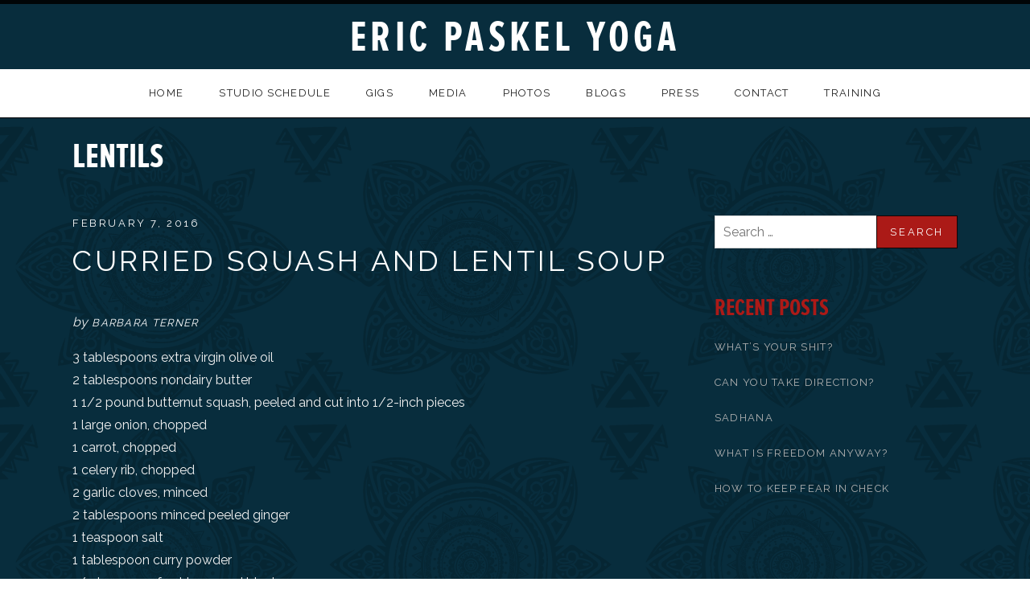

--- FILE ---
content_type: text/html; charset=UTF-8
request_url: https://ericpaskelyoga.com/tag/lentils/
body_size: 14940
content:
<!DOCTYPE html>
<html class="no-js" lang="en-US">
<head>
	<meta charset="UTF-8">
<script type="text/javascript">
var gform;gform||(document.addEventListener("gform_main_scripts_loaded",function(){gform.scriptsLoaded=!0}),window.addEventListener("DOMContentLoaded",function(){gform.domLoaded=!0}),gform={domLoaded:!1,scriptsLoaded:!1,initializeOnLoaded:function(o){gform.domLoaded&&gform.scriptsLoaded?o():!gform.domLoaded&&gform.scriptsLoaded?window.addEventListener("DOMContentLoaded",o):document.addEventListener("gform_main_scripts_loaded",o)},hooks:{action:{},filter:{}},addAction:function(o,n,r,t){gform.addHook("action",o,n,r,t)},addFilter:function(o,n,r,t){gform.addHook("filter",o,n,r,t)},doAction:function(o){gform.doHook("action",o,arguments)},applyFilters:function(o){return gform.doHook("filter",o,arguments)},removeAction:function(o,n){gform.removeHook("action",o,n)},removeFilter:function(o,n,r){gform.removeHook("filter",o,n,r)},addHook:function(o,n,r,t,i){null==gform.hooks[o][n]&&(gform.hooks[o][n]=[]);var e=gform.hooks[o][n];null==i&&(i=n+"_"+e.length),gform.hooks[o][n].push({tag:i,callable:r,priority:t=null==t?10:t})},doHook:function(n,o,r){var t;if(r=Array.prototype.slice.call(r,1),null!=gform.hooks[n][o]&&((o=gform.hooks[n][o]).sort(function(o,n){return o.priority-n.priority}),o.forEach(function(o){"function"!=typeof(t=o.callable)&&(t=window[t]),"action"==n?t.apply(null,r):r[0]=t.apply(null,r)})),"filter"==n)return r[0]},removeHook:function(o,n,t,i){var r;null!=gform.hooks[o][n]&&(r=(r=gform.hooks[o][n]).filter(function(o,n,r){return!!(null!=i&&i!=o.tag||null!=t&&t!=o.priority)}),gform.hooks[o][n]=r)}});
</script>

	<meta name="viewport" content="width=device-width, initial-scale=1.0">
	<title>lentils Archives - Eric Paskel Yoga</title>
	<meta name='robots' content='index, follow, max-image-preview:large, max-snippet:-1, max-video-preview:-1' />

	<!-- This site is optimized with the Yoast SEO plugin v17.8 - https://yoast.com/wordpress/plugins/seo/ -->
	<link rel="canonical" href="https://ericpaskelyoga.com/tag/lentils/" />
	<meta property="og:locale" content="en_US" />
	<meta property="og:type" content="article" />
	<meta property="og:title" content="lentils Archives - Eric Paskel Yoga" />
	<meta property="og:url" content="https://ericpaskelyoga.com/tag/lentils/" />
	<meta property="og:site_name" content="Eric Paskel Yoga" />
	<script type="application/ld+json" class="yoast-schema-graph">{"@context":"https://schema.org","@graph":[{"@type":"WebSite","@id":"https://ericpaskelyoga.com/#website","url":"https://ericpaskelyoga.com/","name":"Eric Paskel Yoga","description":"Yoga for Anyone","potentialAction":[{"@type":"SearchAction","target":{"@type":"EntryPoint","urlTemplate":"https://ericpaskelyoga.com/?s={search_term_string}"},"query-input":"required name=search_term_string"}],"inLanguage":"en-US"},{"@type":"CollectionPage","@id":"https://ericpaskelyoga.com/tag/lentils/#webpage","url":"https://ericpaskelyoga.com/tag/lentils/","name":"lentils Archives - Eric Paskel Yoga","isPartOf":{"@id":"https://ericpaskelyoga.com/#website"},"breadcrumb":{"@id":"https://ericpaskelyoga.com/tag/lentils/#breadcrumb"},"inLanguage":"en-US","potentialAction":[{"@type":"ReadAction","target":["https://ericpaskelyoga.com/tag/lentils/"]}]},{"@type":"BreadcrumbList","@id":"https://ericpaskelyoga.com/tag/lentils/#breadcrumb","itemListElement":[{"@type":"ListItem","position":1,"name":"Home","item":"https://ericpaskelyoga.com/"},{"@type":"ListItem","position":2,"name":"lentils"}]}]}</script>
	<!-- / Yoast SEO plugin. -->


<link rel='dns-prefetch' href='//fonts.googleapis.com' />
<link rel='dns-prefetch' href='//s.w.org' />
<link rel="alternate" type="application/rss+xml" title="Eric Paskel Yoga &raquo; Feed" href="https://ericpaskelyoga.com/feed/" />
<link rel="alternate" type="application/rss+xml" title="Eric Paskel Yoga &raquo; Comments Feed" href="https://ericpaskelyoga.com/comments/feed/" />
<link rel="alternate" type="application/rss+xml" title="Eric Paskel Yoga &raquo; lentils Tag Feed" href="https://ericpaskelyoga.com/tag/lentils/feed/" />
		<script type="text/javascript">
			window._wpemojiSettings = {"baseUrl":"https:\/\/s.w.org\/images\/core\/emoji\/13.0.1\/72x72\/","ext":".png","svgUrl":"https:\/\/s.w.org\/images\/core\/emoji\/13.0.1\/svg\/","svgExt":".svg","source":{"concatemoji":"https:\/\/ericpaskelyoga.com\/wp-includes\/js\/wp-emoji-release.min.js?ver=5.7.14"}};
			!function(e,a,t){var n,r,o,i=a.createElement("canvas"),p=i.getContext&&i.getContext("2d");function s(e,t){var a=String.fromCharCode;p.clearRect(0,0,i.width,i.height),p.fillText(a.apply(this,e),0,0);e=i.toDataURL();return p.clearRect(0,0,i.width,i.height),p.fillText(a.apply(this,t),0,0),e===i.toDataURL()}function c(e){var t=a.createElement("script");t.src=e,t.defer=t.type="text/javascript",a.getElementsByTagName("head")[0].appendChild(t)}for(o=Array("flag","emoji"),t.supports={everything:!0,everythingExceptFlag:!0},r=0;r<o.length;r++)t.supports[o[r]]=function(e){if(!p||!p.fillText)return!1;switch(p.textBaseline="top",p.font="600 32px Arial",e){case"flag":return s([127987,65039,8205,9895,65039],[127987,65039,8203,9895,65039])?!1:!s([55356,56826,55356,56819],[55356,56826,8203,55356,56819])&&!s([55356,57332,56128,56423,56128,56418,56128,56421,56128,56430,56128,56423,56128,56447],[55356,57332,8203,56128,56423,8203,56128,56418,8203,56128,56421,8203,56128,56430,8203,56128,56423,8203,56128,56447]);case"emoji":return!s([55357,56424,8205,55356,57212],[55357,56424,8203,55356,57212])}return!1}(o[r]),t.supports.everything=t.supports.everything&&t.supports[o[r]],"flag"!==o[r]&&(t.supports.everythingExceptFlag=t.supports.everythingExceptFlag&&t.supports[o[r]]);t.supports.everythingExceptFlag=t.supports.everythingExceptFlag&&!t.supports.flag,t.DOMReady=!1,t.readyCallback=function(){t.DOMReady=!0},t.supports.everything||(n=function(){t.readyCallback()},a.addEventListener?(a.addEventListener("DOMContentLoaded",n,!1),e.addEventListener("load",n,!1)):(e.attachEvent("onload",n),a.attachEvent("onreadystatechange",function(){"complete"===a.readyState&&t.readyCallback()})),(n=t.source||{}).concatemoji?c(n.concatemoji):n.wpemoji&&n.twemoji&&(c(n.twemoji),c(n.wpemoji)))}(window,document,window._wpemojiSettings);
		</script>
		<style type="text/css">
img.wp-smiley,
img.emoji {
	display: inline !important;
	border: none !important;
	box-shadow: none !important;
	height: 1em !important;
	width: 1em !important;
	margin: 0 .07em !important;
	vertical-align: -0.1em !important;
	background: none !important;
	padding: 0 !important;
}
</style>
	<link rel='stylesheet' id='layerslider-css'  href='https://ericpaskelyoga.com/wp-content/plugins/LayerSlider/assets/static/layerslider/css/layerslider.css?ver=8.1.2' type='text/css' media='all' />
<link rel='stylesheet' id='wp-block-library-css'  href='https://ericpaskelyoga.com/wp-includes/css/dist/block-library/style.min.css?ver=5.7.14' type='text/css' media='all' />
<link rel='stylesheet' id='parent-style-css'  href='https://ericpaskelyoga.com/wp-content/themes/promenade-1.6.0/style.css?ver=5.7.14' type='text/css' media='all' />
<link rel='stylesheet' id='genericons-css'  href='https://ericpaskelyoga.com/wp-content/themes/promenade-1.6.0/assets/css/genericons.css?ver=3.3.0' type='text/css' media='all' />
<link rel='stylesheet' id='promenade-style-css'  href='https://ericpaskelyoga.com/wp-content/themes/promenade-child/style.css?ver=1.6.0-beta' type='text/css' media='all' />
<link rel='stylesheet' id='upw_theme_standard-css'  href='https://ericpaskelyoga.com/wp-content/plugins/ultimate-posts-widget/css/upw-theme-standard.min.css?ver=5.7.14' type='text/css' media='all' />
<link rel='stylesheet' id='tablepress-default-css'  href='https://ericpaskelyoga.com/wp-content/plugins/tablepress/css/default.min.css?ver=1.14' type='text/css' media='all' />
<link rel='stylesheet' id='cedaro-theme-fonts-google-css'  href='https://fonts.googleapis.com/css?family=Raleway%3A300%7CRaleway%3A400%7CRaleway%3A400%2C600%2C700%7CLora%3A400%2C400italic%2C700%2C700italic&#038;subset=latin&#038;ver=5.7.14' type='text/css' media='all' />
<script type='text/javascript' src='https://ericpaskelyoga.com/wp-includes/js/jquery/jquery.min.js?ver=3.5.1' id='jquery-core-js'></script>
<script type='text/javascript' src='https://ericpaskelyoga.com/wp-includes/js/jquery/jquery-migrate.min.js?ver=3.3.2' id='jquery-migrate-js'></script>
<script type='text/javascript' id='layerslider-utils-js-extra'>
/* <![CDATA[ */
var LS_Meta = {"v":"8.1.2","fixGSAP":"1"};
/* ]]> */
</script>
<script type='text/javascript' src='https://ericpaskelyoga.com/wp-content/plugins/LayerSlider/assets/static/layerslider/js/layerslider.utils.js?ver=8.1.2' id='layerslider-utils-js'></script>
<script type='text/javascript' src='https://ericpaskelyoga.com/wp-content/plugins/LayerSlider/assets/static/layerslider/js/layerslider.kreaturamedia.jquery.js?ver=8.1.2' id='layerslider-js'></script>
<script type='text/javascript' src='https://ericpaskelyoga.com/wp-content/plugins/LayerSlider/assets/static/layerslider/js/layerslider.transitions.js?ver=8.1.2' id='layerslider-transitions-js'></script>
<meta name="generator" content="Powered by LayerSlider 8.1.2 - Build Heros, Sliders, and Popups. Create Animations and Beautiful, Rich Web Content as Easy as Never Before on WordPress." />
<!-- LayerSlider updates and docs at: https://layerslider.com -->
<link rel="https://api.w.org/" href="https://ericpaskelyoga.com/wp-json/" /><link rel="alternate" type="application/json" href="https://ericpaskelyoga.com/wp-json/wp/v2/tags/22" /><link rel="EditURI" type="application/rsd+xml" title="RSD" href="https://ericpaskelyoga.com/xmlrpc.php?rsd" />
<link rel="wlwmanifest" type="application/wlwmanifest+xml" href="https://ericpaskelyoga.com/wp-includes/wlwmanifest.xml" /> 
<meta name="generator" content="WordPress 5.7.14" />
    		<!-- TypeKit -->
	<script src="//use.typekit.net/ozt1jvx.js"></script>
	<script>try{Typekit.load();}catch(e){}</script>

	<link href="../wp-content/themes/promenade-1.6.0/assets/favicon.ico" rel="shortcut icon">
  	<link href="../wp-content/themes/promenade-1.6.0/assets/apple-touch-icon.png" rel="apple-touch-icon">

<link rel="profile" href="https://gmpg.org/xfn/11">
<link rel="pingback" href="https://ericpaskelyoga.com/xmlrpc.php">
<script>document.documentElement.className = document.documentElement.className.replace('no-js','js');</script>
<!--[if lt IE 9]><script src="https://ericpaskelyoga.com/wp-content/themes/promenade-1.6.0/assets/js/vendor/html5.js"></script><![endif]-->
</head>

<body data-rsssl=1 class="archive tag tag-lentils tag-22 group-blog" itemscope="itemscope" itemtype="http://schema.org/Blog">
	<div id="page" class="hfeed site">
		<a class="skip-link screen-reader-text" href="#content">Skip to content</a>

		
		<header id="masthead" class="site-header" role="banner" itemscope itemtype="http://schema.org/WPHeader">
			<h1 class="site-title"><a href="https://ericpaskelyoga.com/" rel="home">Eric Paskel Yoga</a></h1>
			<nav id="site-navigation" class="site-navigation clearfix" role="navigation" itemscope itemtype="http://schema.org/SiteNavigationElement">
				<button class="site-navigation-toggle">Menu</button>

				<ul id="menu-main-menu" class="menu"><li id="menu-item-38" class="menu-item menu-item-type-post_type menu-item-object-page menu-item-home first-item menu-item-38 menu-item-home"><a href="https://ericpaskelyoga.com/">Home</a></li>
<li id="menu-item-2199" class="menu-item menu-item-type-post_type menu-item-object-page menu-item-2199 menu-item-studio-schedule"><a href="https://ericpaskelyoga.com/schedule/">Studio Schedule</a></li>
<li id="menu-item-87" class="menu-item menu-item-type-post_type menu-item-object-audiotheme_archive menu-item-87 menu-item-gigs"><a href="https://ericpaskelyoga.com/shows/">Gigs</a></li>
<li id="menu-item-85" class="menu-item menu-item-type-post_type menu-item-object-audiotheme_archive menu-item-has-children menu-item-85 menu-item-media"><a href="https://ericpaskelyoga.com/videos/">Media</a>
<ul class="sub-menu">
	<li id="menu-item-5343" class="menu-item menu-item-type-post_type menu-item-object-page first-child-item menu-item-5343 menu-item-buy-videos"><a href="https://ericpaskelyoga.com/buy-videos/">Buy Videos</a></li>
	<li id="menu-item-3280" class="menu-item menu-item-type-custom menu-item-object-custom menu-item-3280 menu-item-gigs"><a href="https://ericpaskelyoga.com/video_tag/gigs/">Gigs</a></li>
	<li id="menu-item-361" class="menu-item menu-item-type-taxonomy menu-item-object-video_tag menu-item-361 menu-item-interviews"><a href="https://ericpaskelyoga.com/video_tag/interviews/">Interviews</a></li>
	<li id="menu-item-362" class="menu-item menu-item-type-taxonomy menu-item-object-video_tag menu-item-362 menu-item-philosophy"><a href="https://ericpaskelyoga.com/video_tag/philosophy/">Philosophy</a></li>
	<li id="menu-item-5521" class="menu-item menu-item-type-custom menu-item-object-custom menu-item-5521 menu-item-podcasts"><a href="http://www.rinayoga.com/mr-and-mrs-yoga-podcast/">Podcasts</a></li>
	<li id="menu-item-363" class="menu-item menu-item-type-taxonomy menu-item-object-video_tag last-child-item menu-item-363 menu-item-trainings"><a href="https://ericpaskelyoga.com/video_tag/trainings/">Trainings</a></li>
</ul>
</li>
<li id="menu-item-32" class="menu-item menu-item-type-post_type menu-item-object-page menu-item-has-children menu-item-32 menu-item-photos"><a href="https://ericpaskelyoga.com/photos/">Photos</a>
<ul class="sub-menu">
	<li id="menu-item-240" class="subnav menu-item menu-item-type-post_type menu-item-object-page first-child-item menu-item-240 menu-item-headshots"><a href="https://ericpaskelyoga.com/headshots/">Headshots</a></li>
	<li id="menu-item-238" class="subnav menu-item menu-item-type-post_type menu-item-object-page menu-item-238 menu-item-fun-shots"><a href="https://ericpaskelyoga.com/fun-shots/">Fun Shots</a></li>
	<li id="menu-item-239" class="subnav menu-item menu-item-type-post_type menu-item-object-page last-child-item menu-item-239 menu-item-action-shots"><a href="https://ericpaskelyoga.com/action-shots/">Action Shots</a></li>
</ul>
</li>
<li id="menu-item-2197" class="menu-item menu-item-type-post_type menu-item-object-page current_page_parent menu-item-has-children menu-item-2197 menu-item-blogs"><a href="https://ericpaskelyoga.com/blog/">Blogs</a>
<ul class="sub-menu">
	<li id="menu-item-3136" class="menu-item menu-item-type-custom menu-item-object-custom first-child-item menu-item-3136 menu-item-the-gospel-according-to-eric"><a href="https://ericpaskelyoga.com/blog">The Gospel According To Eric</a></li>
	<li id="menu-item-3030" class="menu-item menu-item-type-taxonomy menu-item-object-category menu-item-has-children last-child-item menu-item-3030 menu-item-recipes"><a href="https://ericpaskelyoga.com/category/recipes/">Recipes</a>
	<ul class="sub-menu">
		<li id="menu-item-3133" class="menu-item menu-item-type-taxonomy menu-item-object-category first-child-item menu-item-3133 menu-item-appetizers-and-beverages"><a href="https://ericpaskelyoga.com/category/appetizers-and-beverages/">Appetizers and Beverages</a></li>
		<li id="menu-item-3135" class="menu-item menu-item-type-taxonomy menu-item-object-category menu-item-3135 menu-item-breakfast-time"><a href="https://ericpaskelyoga.com/category/breakfast/">Breakfast Time</a></li>
		<li id="menu-item-3131" class="menu-item menu-item-type-taxonomy menu-item-object-category menu-item-3131 menu-item-desserts"><a href="https://ericpaskelyoga.com/category/desserts/">Desserts</a></li>
		<li id="menu-item-3129" class="menu-item menu-item-type-taxonomy menu-item-object-category menu-item-3129 menu-item-main-dishes"><a href="https://ericpaskelyoga.com/category/main-dishes/">Main Dishes</a></li>
		<li id="menu-item-3132" class="menu-item menu-item-type-taxonomy menu-item-object-category menu-item-3132 menu-item-salads"><a href="https://ericpaskelyoga.com/category/salads/">Salads</a></li>
		<li id="menu-item-3274" class="menu-item menu-item-type-taxonomy menu-item-object-category menu-item-3274 menu-item-about"><a href="https://ericpaskelyoga.com/category/about/">About</a></li>
		<li id="menu-item-3130" class="menu-item menu-item-type-taxonomy menu-item-object-category menu-item-3130 menu-item-sides"><a href="https://ericpaskelyoga.com/category/sides/">Sides</a></li>
		<li id="menu-item-3134" class="menu-item menu-item-type-taxonomy menu-item-object-category last-child-item menu-item-3134 menu-item-soups"><a href="https://ericpaskelyoga.com/category/soups/">Soups</a></li>
	</ul>
</li>
</ul>
</li>
<li id="menu-item-878" class="menu-item menu-item-type-post_type menu-item-object-page menu-item-has-children menu-item-878 menu-item-press"><a href="https://ericpaskelyoga.com/eric-paskel-press/">Press</a>
<ul class="sub-menu">
	<li id="menu-item-886" class="menu-item menu-item-type-post_type menu-item-object-page first-child-item last-child-item menu-item-886 menu-item-testimonials"><a target="_blank" rel="noopener" href="https://ericpaskelyoga.com/testimonials-2/">Testimonials</a></li>
</ul>
</li>
<li id="menu-item-30" class="menu-item menu-item-type-post_type menu-item-object-page menu-item-30 menu-item-contact"><a href="https://ericpaskelyoga.com/contact/">Contact</a></li>
<li id="menu-item-3199" class="menu-item menu-item-type-post_type menu-item-object-page menu-item-has-children last-item menu-item-3199 menu-item-training"><a href="https://ericpaskelyoga.com/training-2/">Training</a>
<ul class="sub-menu">
	<li id="menu-item-3205" class="menu-item menu-item-type-custom menu-item-object-custom first-child-item last-child-item menu-item-3205 menu-item-g-u-i-d-e"><a href="http:/ericpaskelyoga.com/g-u-i-d-e/">G.U.I.D.E</a></li>
</ul>
</li>
</ul>			</nav>
		</header>

		
		<div id="content" class="site-content">

			
	<header class="site-content-header">
		<div class="page-fence">

			<h1 class="site-content-header-title">
				lentils			</h1>

					</div>
	</header>


			<div class="site-content-inside">
				<div class="page-fence">

					
<main id="primary" class="content-area" role="main">

	
		
		
			
<article id="post-3377" class="post-3377 post type-post status-publish format-standard hentry category-recipes category-soups tag-barbara-terner tag-butternut-squash tag-curry-powder tag-eric-paskel tag-ginger tag-lentils tag-red-lentils" itemscope itemtype="http://schema.org/BlogPosting" itemprop="blogPost">
	<header class="entry-header">
		<h1 class="entry-title" itemprop="headline"><a href="https://ericpaskelyoga.com/curried-squash-and-lentil-soup/" rel="bookmark" itemprop="url">Curried Squash and Lentil Soup</a></h1>
		
			<p class="entry-meta entry-meta--header">
				<span class="sep sep-by">By</span> <span class="author vcard" itemprop="author" itemscope itemtype="http://schema.org/Person"><a class="url fn n" href="https://ericpaskelyoga.com/author/barbara-terner-2/" rel="author" itemprop="url"><span itemprop="name">Barbara Terner</span></a></span>
				<span class="sep">|</span>

				<time class="entry-date published" datetime="2016-02-07T15:51:53-05:00" itemprop="datePublished">February 7, 2016</time>			</p>

			</header>

	
		<div class="entry-content" itemprop="articleBody">
			
			<p>3 tablespoons extra virgin olive oil<br />
2 tablespoons nondairy butter<br />
1 1/2 pound butternut squash, peeled and cut into 1/2-inch pieces<br />
1 large onion, chopped<br />
1 carrot, chopped<br />
1 celery rib, chopped<br />
2 garlic cloves, minced<br />
2 tablespoons minced peeled ginger<br />
1 teaspoon salt<br />
1 tablespoon curry powder<br />
1/4 teaspoon freshly ground black pepper<br />
1 cup red lentils, picked over and rinsed<br />
2 quarts water<br />
1 teaspoon fresh lemon juice, or to taste<br />
salt and pepper to taste</p>
<p><strong>Cilantro oil</strong></p>
<p>1/2 cup chopped cilantro<br />
1/2 cup extra virgin olive oil<br />
1/2 teaspoon salt</p>
<p><strong>Soup</strong></p>
<p>Heat oil with butter in a large heavy pot over medium heat until foam subsides.<br />
Cook squash, onion, carrot, celery, garlic, ginger, and 1 teaspoon salt, stirring occasionally, until vegetables are softened and beginning to brown, 15 to 20 minutes.<br />
Stir in curry powder and 1/4 teaspoon pepper.<br />
Cook, stirring frequently, 2 minutes.<br />
Add lentils and water and simmer, covered, until lentils are tender, about 1 hour.<br />
Stir in lemon juice and season with salt and pepper.</p>
<p><strong>Cilantro oil</strong></p>
<p>Purée cilantro, oil, and 1/2 teaspoon salt in a blender.<br />
Serve soup drizzled with cilantro oil.</p>
<p><strong>Note: Soup, without cilantro oil, can be made 3 days ahead and chilled.</strong></p>
<p><strong>Serves 4-6</strong></p>
<p>&nbsp;</p>
<p>&nbsp;</p>
<p>&nbsp;</p>

			
					</div>

	
	
		<footer class="entry-meta entry-meta--footer">
			
				Posted in <a href="https://ericpaskelyoga.com/category/recipes/" rel="category tag">recipes</a>, <a href="https://ericpaskelyoga.com/category/soups/" rel="category tag">Soups</a> and tagged as <a href="https://ericpaskelyoga.com/tag/barbara-terner/" rel="tag">Barbara Terner</a>, <a href="https://ericpaskelyoga.com/tag/butternut-squash/" rel="tag">butternut squash</a>, <a href="https://ericpaskelyoga.com/tag/curry-powder/" rel="tag">curry powder</a>, <a href="https://ericpaskelyoga.com/tag/eric-paskel/" rel="tag">Eric Paskel</a>, <a href="https://ericpaskelyoga.com/tag/ginger/" rel="tag">ginger</a>, <a href="https://ericpaskelyoga.com/tag/lentils/" rel="tag">lentils</a>, <a href="https://ericpaskelyoga.com/tag/red-lentils/" rel="tag">red lentils</a>.
			
			
				<span class="comments-link"><a href="https://ericpaskelyoga.com/curried-squash-and-lentil-soup/#respond">Leave a comment</a></span>

			
					</footer>

	</article>

		
			
<article id="post-2868" class="post-2868 post type-post status-publish format-standard hentry category-main-dishes category-recipes tag-barbara-terner tag-cayenne-pepper tag-eric-paskel tag-fresh-lemon-juice tag-fresh-mint tag-garlic-cloves tag-lemon-zest tag-lentils tag-olive-oil tag-potatoes tag-spinach tag-vegetable-broth" itemscope itemtype="http://schema.org/BlogPosting" itemprop="blogPost">
	<header class="entry-header">
		<h1 class="entry-title" itemprop="headline"><a href="https://ericpaskelyoga.com/lentil-stew-with-spinach-and-potatoes/" rel="bookmark" itemprop="url">Lentil Stew with Spinach and Potatoes</a></h1>
		
			<p class="entry-meta entry-meta--header">
				<span class="sep sep-by">By</span> <span class="author vcard" itemprop="author" itemscope itemtype="http://schema.org/Person"><a class="url fn n" href="https://ericpaskelyoga.com/author/barbara-terner-2/" rel="author" itemprop="url"><span itemprop="name">Barbara Terner</span></a></span>
				<span class="sep">|</span>

				<time class="entry-date published" datetime="2014-07-26T19:13:35-05:00" itemprop="datePublished">July 26, 2014</time>			</p>

			</header>

	
		<div class="entry-content" itemprop="articleBody">
			
			<p>2 tablespoons olive oil<br />
2 large garlic cloves, chopped<br />
3 cups canned vegetable broth<br />
1 cup lentils, rinsed<br />
8 ounces sweet potato/es, cut into 1/2-inch pieces<br />
8 ounces whole baby bella mushrooms, cleaned and cut into quarters<br />
1/2 teaspoon lemon zest (grated lemon peel)<br />
2 tablespoons freshly squeezed lemon juice<br />
6 ounces fresh spinach leaves, to (about 8 cups)<br />
1/4 teaspoon cayenne pepper<br />
1/4 cup chopped fresh oregano<br />
Salt and pepper</p>
<p>Heat olive oil in heavy large saucepan over medium heat.<br />
Add garlic and stir 30 seconds.<br />
Add vegetable broth and lentils; bring to boil.<br />
Reduce heat, cover and simmer 10 minutes.<br />
Add potatoes and mushrooms; cook covered until potatoes and lentils are tender, stirring occasionally, about 15 minutes.<br />
Add lemon zest, lemon juice, spinach and cayenne pepper to stew.<br />
Cover and simmer stew until spinach wilts and is cooked through, about 2 minutes.<br />
Mix in oregano.<br />
Season to taste with salt and pepper.<br />
Spoon stew into large soup bowls.</p>
<p><strong>Serves 4</strong></p>
<p><strong>Note: Can be prepared 1 day ahead. Cover and refrigerate. Re-warm over low heat before serving. Recipe can be doubled.</strong></p>

			
					</div>

	
	
		<footer class="entry-meta entry-meta--footer">
			
				Posted in <a href="https://ericpaskelyoga.com/category/main-dishes/" rel="category tag">Main Dishes</a>, <a href="https://ericpaskelyoga.com/category/recipes/" rel="category tag">recipes</a> and tagged as <a href="https://ericpaskelyoga.com/tag/barbara-terner/" rel="tag">Barbara Terner</a>, <a href="https://ericpaskelyoga.com/tag/cayenne-pepper/" rel="tag">cayenne pepper</a>, <a href="https://ericpaskelyoga.com/tag/eric-paskel/" rel="tag">Eric Paskel</a>, <a href="https://ericpaskelyoga.com/tag/fresh-lemon-juice/" rel="tag">fresh lemon juice</a>, <a href="https://ericpaskelyoga.com/tag/fresh-mint/" rel="tag">fresh mint</a>, <a href="https://ericpaskelyoga.com/tag/garlic-cloves/" rel="tag">garlic cloves</a>, <a href="https://ericpaskelyoga.com/tag/lemon-zest/" rel="tag">lemon zest</a>, <a href="https://ericpaskelyoga.com/tag/lentils/" rel="tag">lentils</a>, <a href="https://ericpaskelyoga.com/tag/olive-oil/" rel="tag">olive oil</a>, <a href="https://ericpaskelyoga.com/tag/potatoes/" rel="tag">potatoes</a>, <a href="https://ericpaskelyoga.com/tag/spinach/" rel="tag">spinach</a>, <a href="https://ericpaskelyoga.com/tag/vegetable-broth/" rel="tag">vegetable broth</a>.
			
			
				<span class="comments-link"><a href="https://ericpaskelyoga.com/lentil-stew-with-spinach-and-potatoes/#respond">Leave a comment</a></span>

			
					</footer>

	</article>

		
			
<article id="post-339" class="post-339 post type-post status-publish format-standard hentry category-recipes category-soups tag-barbara-terner tag-carrots tag-cayenne-pepper tag-eric-paskel tag-fresh-basil tag-ground-cumin tag-kidney-beans tag-lentils tag-noodles tag-potato tag-red-pepper-flakes tag-spinach tag-sweet-potatoes tag-tomatoes tag-vegan-parmesan-cheese" itemscope itemtype="http://schema.org/BlogPosting" itemprop="blogPost">
	<header class="entry-header">
		<h1 class="entry-title" itemprop="headline"><a href="https://ericpaskelyoga.com/minestrone-soup/" rel="bookmark" itemprop="url">Minestrone Soup</a></h1>
		
			<p class="entry-meta entry-meta--header">
				<span class="sep sep-by">By</span> <span class="author vcard" itemprop="author" itemscope itemtype="http://schema.org/Person"><a class="url fn n" href="https://ericpaskelyoga.com/author/barbara-terner-2/" rel="author" itemprop="url"><span itemprop="name">Barbara Terner</span></a></span>
				<span class="sep">|</span>

				<time class="entry-date published" datetime="2014-07-24T15:16:45-05:00" itemprop="datePublished">July 24, 2014</time>			</p>

			</header>

	
		<div class="entry-content" itemprop="articleBody">
			
			<p>4 tablespoons nondairy butter<br />
4 carrots, cut into coins<br />
4 celery stalks, chopped<br />
2 garlic cloves, minced<br />
3/4 cup chopped yellow onions<br />
32 ounce carton vegetable soup stock<br />
1 large potato, peeled and chopped<br />
1/2 sweet potato, peeled and chopped<br />
15 ounce can kidney beans, in liquid<br />
15 ounce can chopped tomatoes, or 2 tablespoons of tomato paste<br />
2 tablespoons fresh basil, chopped<br />
1/2 package of frozen spinach<br />
1/2 cup cooked lentils<br />
dashes of: red pepper flakes, cayenne pepper, ground cumin, curry, salt and pepper<br />
cooked noodles, optional<br />
vegan Parmesan cheese, optional</p>
<p>Melt butter in a large pot. Add vegetables and saute until beginning to soften. Add the rest of the ingredients. Bring to a boil. Lower to simmer.<br />
Cook for 1 hour, or until the potatoes are cooked through, the longer, the better.<br />
Add cooked noodles and vegan Parmesan cheese, if desired.</p>
<p><strong>Serves 4</strong>,</p>

			
					</div>

	
	
		<footer class="entry-meta entry-meta--footer">
			
				Posted in <a href="https://ericpaskelyoga.com/category/recipes/" rel="category tag">recipes</a>, <a href="https://ericpaskelyoga.com/category/soups/" rel="category tag">Soups</a> and tagged as <a href="https://ericpaskelyoga.com/tag/barbara-terner/" rel="tag">Barbara Terner</a>, <a href="https://ericpaskelyoga.com/tag/carrots/" rel="tag">carrots</a>, <a href="https://ericpaskelyoga.com/tag/cayenne-pepper/" rel="tag">cayenne pepper</a>, <a href="https://ericpaskelyoga.com/tag/eric-paskel/" rel="tag">Eric Paskel</a>, <a href="https://ericpaskelyoga.com/tag/fresh-basil/" rel="tag">fresh basil</a>, <a href="https://ericpaskelyoga.com/tag/ground-cumin/" rel="tag">ground cumin</a>, <a href="https://ericpaskelyoga.com/tag/kidney-beans/" rel="tag">kidney beans</a>, <a href="https://ericpaskelyoga.com/tag/lentils/" rel="tag">lentils</a>, <a href="https://ericpaskelyoga.com/tag/noodles/" rel="tag">noodles</a>, <a href="https://ericpaskelyoga.com/tag/potato/" rel="tag">potato</a>, <a href="https://ericpaskelyoga.com/tag/red-pepper-flakes/" rel="tag">red pepper flakes</a>, <a href="https://ericpaskelyoga.com/tag/spinach/" rel="tag">spinach</a>, <a href="https://ericpaskelyoga.com/tag/sweet-potatoes/" rel="tag">sweet potatoes</a>, <a href="https://ericpaskelyoga.com/tag/tomatoes/" rel="tag">tomatoes</a>, <a href="https://ericpaskelyoga.com/tag/vegan-parmesan-cheese/" rel="tag">vegan parmesan cheese</a>.
			
			
				<span class="comments-link"><a href="https://ericpaskelyoga.com/minestrone-soup/#respond">Leave a comment</a></span>

			
					</footer>

	</article>

		
			
<article id="post-335" class="post-335 post type-post status-publish format-standard hentry category-recipes category-soups tag-barbara-terner tag-bay-leaf tag-carrots tag-celery tag-dried-rosemary tag-eric-paskel tag-garlic tag-lentils tag-mushrooms tag-olive-oil tag-red-pepper-flakes tag-yellow-onions" itemscope itemtype="http://schema.org/BlogPosting" itemprop="blogPost">
	<header class="entry-header">
		<h1 class="entry-title" itemprop="headline"><a href="https://ericpaskelyoga.com/lentil-and-mushroom-soup/" rel="bookmark" itemprop="url">Lentil and Mushroom Soup</a></h1>
		
			<p class="entry-meta entry-meta--header">
				<span class="sep sep-by">By</span> <span class="author vcard" itemprop="author" itemscope itemtype="http://schema.org/Person"><a class="url fn n" href="https://ericpaskelyoga.com/author/barbara-terner-2/" rel="author" itemprop="url"><span itemprop="name">Barbara Terner</span></a></span>
				<span class="sep">|</span>

				<time class="entry-date published" datetime="2014-07-24T14:58:12-05:00" itemprop="datePublished">July 24, 2014</time>			</p>

			</header>

	
		<div class="entry-content" itemprop="articleBody">
			
			<p>1 tablespoon olive oil<br />
2 cups chopped yellow onions<br />
1 garlic clove, minced<br />
6 cups (or more) water<br />
2 cups lentils, rinsed<br />
2 cups diced carrots<br />
2 cups sliced fresh mushrooms<br />
1 cup diced celery<br />
1 bay leaf<br />
1 teaspoon dried rosemary, optional<br />
Pinch of dried, crushed red pepper flakes<br />
Salt and pepper</p>
<p>1 cup chopped seeded plum tomatoes or 3 ounces of tomato paste<br />
1/2 cup chopped watercress or parsley (optional)</p>
<p>Heat oil in heavy large saucepan or Dutch oven over<br />
medium heat. Add onions and saute until golden, about<br />
10 minutes. Add garlic and stir 2 minutes. Add water<br />
through red pepper and bring to a boil. Reduce heat to<br />
medium, cover and simmer until lentils and vegetables<br />
are tender, adding more water if soup is too thick, about<br />
45 minutes. Discard bay leaf. Add tomatoes to the soup;<br />
simmer 5 minutes.<br />
Season to taste with salt and pepper.</p>
<p>Ladle soup into bowls. Sprinkle with watercress or parsley, if desired.</p>
<p><strong>Serves 4</strong></p>

			
					</div>

	
	
		<footer class="entry-meta entry-meta--footer">
			
				Posted in <a href="https://ericpaskelyoga.com/category/recipes/" rel="category tag">recipes</a>, <a href="https://ericpaskelyoga.com/category/soups/" rel="category tag">Soups</a> and tagged as <a href="https://ericpaskelyoga.com/tag/barbara-terner/" rel="tag">Barbara Terner</a>, <a href="https://ericpaskelyoga.com/tag/bay-leaf/" rel="tag">bay leaf</a>, <a href="https://ericpaskelyoga.com/tag/carrots/" rel="tag">carrots</a>, <a href="https://ericpaskelyoga.com/tag/celery/" rel="tag">celery</a>, <a href="https://ericpaskelyoga.com/tag/dried-rosemary/" rel="tag">dried rosemary</a>, <a href="https://ericpaskelyoga.com/tag/eric-paskel/" rel="tag">Eric Paskel</a>, <a href="https://ericpaskelyoga.com/tag/garlic/" rel="tag">garlic</a>, <a href="https://ericpaskelyoga.com/tag/lentils/" rel="tag">lentils</a>, <a href="https://ericpaskelyoga.com/tag/mushrooms/" rel="tag">mushrooms</a>, <a href="https://ericpaskelyoga.com/tag/olive-oil/" rel="tag">olive oil</a>, <a href="https://ericpaskelyoga.com/tag/red-pepper-flakes/" rel="tag">red pepper flakes</a>, <a href="https://ericpaskelyoga.com/tag/yellow-onions/" rel="tag">yellow onions</a>.
			
			
				<span class="comments-link"><a href="https://ericpaskelyoga.com/lentil-and-mushroom-soup/#respond">Leave a comment</a></span>

			
					</footer>

	</article>

		
			
<article id="post-2837" class="post-2837 post type-post status-publish format-standard hentry category-recipes category-salads tag-balsamic-vinegar tag-barbara-terner tag-carrots tag-celery tag-eric-paskel tag-lentils tag-parsley tag-red-pepper tag-shallots tag-spinach" itemscope itemtype="http://schema.org/BlogPosting" itemprop="blogPost">
	<header class="entry-header">
		<h1 class="entry-title" itemprop="headline"><a href="https://ericpaskelyoga.com/warm-lentil-salad/" rel="bookmark" itemprop="url">Warm Lentil Salad</a></h1>
		
			<p class="entry-meta entry-meta--header">
				<span class="sep sep-by">By</span> <span class="author vcard" itemprop="author" itemscope itemtype="http://schema.org/Person"><a class="url fn n" href="https://ericpaskelyoga.com/author/barbara-terner-2/" rel="author" itemprop="url"><span itemprop="name">Barbara Terner</span></a></span>
				<span class="sep">|</span>

				<time class="entry-date published" datetime="2014-05-24T21:42:44-05:00" itemprop="datePublished">May 24, 2014</time>			</p>

			</header>

	
		<div class="entry-content" itemprop="articleBody">
			
			<p>3/4 cup lentils, washed and drained<br />
3 tablespoons olive oil<br />
3 shallots, thinly sliced<br />
1 carrot, 1/4 inch dice<br />
1 celery stalk, 1/4 inch dice<br />
1 red pepper, 1/4 inch dice<br />
2 teaspoons fresh parsley, chopped<br />
2 tablespoons balsamic vinegar<br />
6 ounces fresh spinach, chopped<br />
Salt and pepper to taste</p>
<p>Place the lentils in a saucepan, covered with water.<br />
Bring to a boil.<br />
Simmer for 15 minutes.<br />
Drain the lentils.<br />
Meanwhile, heat olive oil in a skillet over medium heat.<br />
Add shallots, sauté for 2 minutes.<br />
Add carrot, celery and pepper; sauté, stirring, for 5 minutes more.<br />
Add parsley and vinegar.<br />
Remove from heat.<br />
Transfer to a bowl.<br />
Add the drained lentils to the bowl.<br />
Stir in the spinach.<br />
Add salt and pepper to taste.</p>
<p><strong>Serves 4</strong></p>
<p>&nbsp;</p>

			
					</div>

	
	
		<footer class="entry-meta entry-meta--footer">
			
				Posted in <a href="https://ericpaskelyoga.com/category/recipes/" rel="category tag">recipes</a>, <a href="https://ericpaskelyoga.com/category/salads/" rel="category tag">Salads</a> and tagged as <a href="https://ericpaskelyoga.com/tag/balsamic-vinegar/" rel="tag">balsamic vinegar</a>, <a href="https://ericpaskelyoga.com/tag/barbara-terner/" rel="tag">Barbara Terner</a>, <a href="https://ericpaskelyoga.com/tag/carrots/" rel="tag">carrots</a>, <a href="https://ericpaskelyoga.com/tag/celery/" rel="tag">celery</a>, <a href="https://ericpaskelyoga.com/tag/eric-paskel/" rel="tag">Eric Paskel</a>, <a href="https://ericpaskelyoga.com/tag/lentils/" rel="tag">lentils</a>, <a href="https://ericpaskelyoga.com/tag/parsley/" rel="tag">parsley</a>, <a href="https://ericpaskelyoga.com/tag/red-pepper/" rel="tag">red pepper</a>, <a href="https://ericpaskelyoga.com/tag/shallots/" rel="tag">shallots</a>, <a href="https://ericpaskelyoga.com/tag/spinach/" rel="tag">spinach</a>.
			
			
				<span class="comments-link"><a href="https://ericpaskelyoga.com/warm-lentil-salad/#respond">Leave a comment</a></span>

			
					</footer>

	</article>

		
		
	
</main>



	<div id="secondary" class="widget-area widget-area--main" role="complementary" itemscope itemtype="http://schema.org/WPSideBar">

		
		<div id="search-2" class="widget widget_search widget-2 widget-last"><form role="search" method="get" class="search-form" action="https://ericpaskelyoga.com/">
				<label>
					<span class="screen-reader-text">Search for:</span>
					<input type="search" class="search-field" placeholder="Search &hellip;" value="" name="s" />
				</label>
				<input type="submit" class="search-submit" value="Search" />
			</form></div><div id="recent-posts-2" class="widget widget_recent_posts widget-3 post-type_post">
<h4 class="widget-title">Recent Posts</h4>
	<ul class="recent-posts-list">

			<li class="recent-posts-item">
			<h5 class="recent-posts-item-title"><a href="https://ericpaskelyoga.com/whats-your-shit/">What&#8217;s Your Shit?</a></h5>
			
					</li>
			<li class="recent-posts-item">
			<h5 class="recent-posts-item-title"><a href="https://ericpaskelyoga.com/can-you-take-direction/">Can You Take Direction?</a></h5>
			
					</li>
			<li class="recent-posts-item">
			<h5 class="recent-posts-item-title"><a href="https://ericpaskelyoga.com/sadhana/">Sadhana</a></h5>
			
					</li>
			<li class="recent-posts-item">
			<h5 class="recent-posts-item-title"><a href="https://ericpaskelyoga.com/what-is-freedom-anyway/">What Is Freedom Anyway?</a></h5>
			
					</li>
			<li class="recent-posts-item">
			<h5 class="recent-posts-item-title"><a href="https://ericpaskelyoga.com/how-to-keep-fear-in-check/">How To Keep Fear In Check</a></h5>
			
					</li>
	
	</ul>
</div>
		
	</div>



					
				</div><!-- .page-fence -->
			</div><!-- .site-content-inside -->

			
		</div><!-- #content -->

		
		<footer id="footer" class="site-footer" role="contentinfo" itemscope itemtype="http://schema.org/WPFooter">
			
				<div class="footer-widgets">
					<div class="page-fence">
						<div class="widgets-area widget-area--footer block-grid block-grid-3">
							
							<div id="text-2" class="widget widget_text block-grid-item widget-1"><h4 class="widget-title">About Eric Paskel</h4>			<div class="textwidget"><p>Eric Paskel has earned Masters degrees in Clinical Psychology as well as Marriage and Family Therapy. He has taught stress management classes for Chrysler Corporation.  Eric is a "touring" teacher leading seminars at national and international conferences. </p>
<p><a href="/ericpaskel/about/">Read More ></a></p>
</div>
		</div><div id="recent-posts-5" class="widget widget_recent_posts block-grid-item widget-2 post-type_post">
<h4 class="widget-title">Recent Posts</h4>
	<ul class="recent-posts-list">

			<li class="recent-posts-item">
			<h5 class="recent-posts-item-title"><a href="https://ericpaskelyoga.com/whats-your-shit/">What&#8217;s Your Shit?</a></h5>
			
					</li>
			<li class="recent-posts-item">
			<h5 class="recent-posts-item-title"><a href="https://ericpaskelyoga.com/can-you-take-direction/">Can You Take Direction?</a></h5>
			
					</li>
			<li class="recent-posts-item">
			<h5 class="recent-posts-item-title"><a href="https://ericpaskelyoga.com/sadhana/">Sadhana</a></h5>
			
					</li>
			<li class="recent-posts-item">
			<h5 class="recent-posts-item-title"><a href="https://ericpaskelyoga.com/what-is-freedom-anyway/">What Is Freedom Anyway?</a></h5>
			
					</li>
			<li class="recent-posts-item">
			<h5 class="recent-posts-item-title"><a href="https://ericpaskelyoga.com/how-to-keep-fear-in-check/">How To Keep Fear In Check</a></h5>
			
					</li>
	
	</ul>
</div><div id="gform_widget-2" class="widget gform_widget block-grid-item widget-3 widget-last"><h4 class="widget-title">Let&#8217;s Stay In Touch</h4><link rel='stylesheet' id='gform_basic-css'  href='https://ericpaskelyoga.com/wp-content/plugins/gravityforms/assets/css/dist/basic.min.css?ver=2.8.3' type='text/css' media='all' />
<link rel='stylesheet' id='gform_theme_components-css'  href='https://ericpaskelyoga.com/wp-content/plugins/gravityforms/assets/css/dist/theme-components.min.css?ver=2.8.3' type='text/css' media='all' />
<link rel='stylesheet' id='gform_theme_ie11-css'  href='https://ericpaskelyoga.com/wp-content/plugins/gravityforms/assets/css/dist/theme-ie11.min.css?ver=2.8.3' type='text/css' media='all' />
<link rel='stylesheet' id='gform_theme-css'  href='https://ericpaskelyoga.com/wp-content/plugins/gravityforms/assets/css/dist/theme.min.css?ver=2.8.3' type='text/css' media='all' />
<script type='text/javascript' src='https://ericpaskelyoga.com/wp-includes/js/dist/vendor/wp-polyfill.min.js?ver=7.4.4' id='wp-polyfill-js'></script>
<script type='text/javascript' id='wp-polyfill-js-after'>
( 'fetch' in window ) || document.write( '<script src="https://ericpaskelyoga.com/wp-includes/js/dist/vendor/wp-polyfill-fetch.min.js?ver=3.0.0"></scr' + 'ipt>' );( document.contains ) || document.write( '<script src="https://ericpaskelyoga.com/wp-includes/js/dist/vendor/wp-polyfill-node-contains.min.js?ver=3.42.0"></scr' + 'ipt>' );( window.DOMRect ) || document.write( '<script src="https://ericpaskelyoga.com/wp-includes/js/dist/vendor/wp-polyfill-dom-rect.min.js?ver=3.42.0"></scr' + 'ipt>' );( window.URL && window.URL.prototype && window.URLSearchParams ) || document.write( '<script src="https://ericpaskelyoga.com/wp-includes/js/dist/vendor/wp-polyfill-url.min.js?ver=3.6.4"></scr' + 'ipt>' );( window.FormData && window.FormData.prototype.keys ) || document.write( '<script src="https://ericpaskelyoga.com/wp-includes/js/dist/vendor/wp-polyfill-formdata.min.js?ver=3.0.12"></scr' + 'ipt>' );( Element.prototype.matches && Element.prototype.closest ) || document.write( '<script src="https://ericpaskelyoga.com/wp-includes/js/dist/vendor/wp-polyfill-element-closest.min.js?ver=2.0.2"></scr' + 'ipt>' );( 'objectFit' in document.documentElement.style ) || document.write( '<script src="https://ericpaskelyoga.com/wp-includes/js/dist/vendor/wp-polyfill-object-fit.min.js?ver=2.3.4"></scr' + 'ipt>' );
</script>
<script type='text/javascript' src='https://ericpaskelyoga.com/wp-includes/js/dist/dom-ready.min.js?ver=93db39f6fe07a70cb9217310bec0a531' id='wp-dom-ready-js'></script>
<script type='text/javascript' src='https://ericpaskelyoga.com/wp-includes/js/dist/hooks.min.js?ver=d0188aa6c336f8bb426fe5318b7f5b72' id='wp-hooks-js'></script>
<script type='text/javascript' src='https://ericpaskelyoga.com/wp-includes/js/dist/i18n.min.js?ver=6ae7d829c963a7d8856558f3f9b32b43' id='wp-i18n-js'></script>
<script type='text/javascript' id='wp-i18n-js-after'>
wp.i18n.setLocaleData( { 'text direction\u0004ltr': [ 'ltr' ] } );
</script>
<script type='text/javascript' id='wp-a11y-js-translations'>
( function( domain, translations ) {
	var localeData = translations.locale_data[ domain ] || translations.locale_data.messages;
	localeData[""].domain = domain;
	wp.i18n.setLocaleData( localeData, domain );
} )( "default", { "locale_data": { "messages": { "": {} } } } );
</script>
<script type='text/javascript' src='https://ericpaskelyoga.com/wp-includes/js/dist/a11y.min.js?ver=f38c4dee80fd4bb43131247e3175c99a' id='wp-a11y-js'></script>
<script type='text/javascript' defer='defer' src='https://ericpaskelyoga.com/wp-content/plugins/gravityforms/js/jquery.json.min.js?ver=2.8.3' id='gform_json-js'></script>
<script type='text/javascript' id='gform_gravityforms-js-extra'>
/* <![CDATA[ */
var gform_i18n = {"datepicker":{"days":{"monday":"Mo","tuesday":"Tu","wednesday":"We","thursday":"Th","friday":"Fr","saturday":"Sa","sunday":"Su"},"months":{"january":"January","february":"February","march":"March","april":"April","may":"May","june":"June","july":"July","august":"August","september":"September","october":"October","november":"November","december":"December"},"firstDay":1,"iconText":"Select date"}};
var gf_legacy_multi = [];
var gform_gravityforms = {"strings":{"invalid_file_extension":"This type of file is not allowed. Must be one of the following:","delete_file":"Delete this file","in_progress":"in progress","file_exceeds_limit":"File exceeds size limit","illegal_extension":"This type of file is not allowed.","max_reached":"Maximum number of files reached","unknown_error":"There was a problem while saving the file on the server","currently_uploading":"Please wait for the uploading to complete","cancel":"Cancel","cancel_upload":"Cancel this upload","cancelled":"Cancelled"},"vars":{"images_url":"https:\/\/ericpaskelyoga.com\/wp-content\/plugins\/gravityforms\/images"}};
var gf_global = {"gf_currency_config":{"name":"U.S. Dollar","symbol_left":"$","symbol_right":"","symbol_padding":"","thousand_separator":",","decimal_separator":".","decimals":2,"code":"USD"},"base_url":"https:\/\/ericpaskelyoga.com\/wp-content\/plugins\/gravityforms","number_formats":[],"spinnerUrl":"https:\/\/ericpaskelyoga.com\/wp-content\/plugins\/gravityforms\/images\/spinner.svg","version_hash":"c1a962c7e1086fea2039cf9e674b429a","strings":{"newRowAdded":"New row added.","rowRemoved":"Row removed","formSaved":"The form has been saved.  The content contains the link to return and complete the form."}};
/* ]]> */
</script>
<script type='text/javascript' defer='defer' src='https://ericpaskelyoga.com/wp-content/plugins/gravityforms/js/gravityforms.min.js?ver=2.8.3' id='gform_gravityforms-js'></script>
<script type='text/javascript' defer='defer' src='https://ericpaskelyoga.com/wp-content/plugins/gravityforms/js/placeholders.jquery.min.js?ver=2.8.3' id='gform_placeholder-js'></script>
<script type="text/javascript"></script>
                <div class='gf_browser_chrome gform_wrapper gravity-theme gform-theme--no-framework' data-form-theme='gravity-theme' data-form-index='0' id='gform_wrapper_3' ><style>#gform_wrapper_3[data-form-index="0"].gform-theme,[data-parent-form="3_0"]{--gf-color-primary: #204ce5;--gf-color-primary-rgb: 32, 76, 229;--gf-color-primary-contrast: #fff;--gf-color-primary-contrast-rgb: 255, 255, 255;--gf-color-primary-darker: #001AB3;--gf-color-primary-lighter: #527EFF;--gf-color-secondary: #fff;--gf-color-secondary-rgb: 255, 255, 255;--gf-color-secondary-contrast: #112337;--gf-color-secondary-contrast-rgb: 17, 35, 55;--gf-color-secondary-darker: #F5F5F5;--gf-color-secondary-lighter: #FFFFFF;--gf-color-out-ctrl-light: rgba(17, 35, 55, 0.1);--gf-color-out-ctrl-light-rgb: 17, 35, 55;--gf-color-out-ctrl-light-darker: rgba(104, 110, 119, 0.35);--gf-color-out-ctrl-light-lighter: #F5F5F5;--gf-color-out-ctrl-dark: #585e6a;--gf-color-out-ctrl-dark-rgb: 88, 94, 106;--gf-color-out-ctrl-dark-darker: #112337;--gf-color-out-ctrl-dark-lighter: rgba(17, 35, 55, 0.65);--gf-color-in-ctrl: #fff;--gf-color-in-ctrl-rgb: 255, 255, 255;--gf-color-in-ctrl-contrast: #112337;--gf-color-in-ctrl-contrast-rgb: 17, 35, 55;--gf-color-in-ctrl-darker: #F5F5F5;--gf-color-in-ctrl-lighter: #FFFFFF;--gf-color-in-ctrl-primary: #204ce5;--gf-color-in-ctrl-primary-rgb: 32, 76, 229;--gf-color-in-ctrl-primary-contrast: #fff;--gf-color-in-ctrl-primary-contrast-rgb: 255, 255, 255;--gf-color-in-ctrl-primary-darker: #001AB3;--gf-color-in-ctrl-primary-lighter: #527EFF;--gf-color-in-ctrl-light: rgba(17, 35, 55, 0.1);--gf-color-in-ctrl-light-rgb: 17, 35, 55;--gf-color-in-ctrl-light-darker: rgba(104, 110, 119, 0.35);--gf-color-in-ctrl-light-lighter: #F5F5F5;--gf-color-in-ctrl-dark: #585e6a;--gf-color-in-ctrl-dark-rgb: 88, 94, 106;--gf-color-in-ctrl-dark-darker: #112337;--gf-color-in-ctrl-dark-lighter: rgba(17, 35, 55, 0.65);--gf-radius: 3px;--gf-font-size-secondary: 14px;--gf-font-size-tertiary: 13px;--gf-icon-ctrl-number: url("data:image/svg+xml,%3Csvg width='8' height='14' viewBox='0 0 8 14' fill='none' xmlns='http://www.w3.org/2000/svg'%3E%3Cpath fill-rule='evenodd' clip-rule='evenodd' d='M4 0C4.26522 5.96046e-08 4.51957 0.105357 4.70711 0.292893L7.70711 3.29289C8.09763 3.68342 8.09763 4.31658 7.70711 4.70711C7.31658 5.09763 6.68342 5.09763 6.29289 4.70711L4 2.41421L1.70711 4.70711C1.31658 5.09763 0.683417 5.09763 0.292893 4.70711C-0.0976311 4.31658 -0.097631 3.68342 0.292893 3.29289L3.29289 0.292893C3.48043 0.105357 3.73478 0 4 0ZM0.292893 9.29289C0.683417 8.90237 1.31658 8.90237 1.70711 9.29289L4 11.5858L6.29289 9.29289C6.68342 8.90237 7.31658 8.90237 7.70711 9.29289C8.09763 9.68342 8.09763 10.3166 7.70711 10.7071L4.70711 13.7071C4.31658 14.0976 3.68342 14.0976 3.29289 13.7071L0.292893 10.7071C-0.0976311 10.3166 -0.0976311 9.68342 0.292893 9.29289Z' fill='rgba(17, 35, 55, 0.65)'/%3E%3C/svg%3E");--gf-icon-ctrl-select: url("data:image/svg+xml,%3Csvg width='10' height='6' viewBox='0 0 10 6' fill='none' xmlns='http://www.w3.org/2000/svg'%3E%3Cpath fill-rule='evenodd' clip-rule='evenodd' d='M0.292893 0.292893C0.683417 -0.097631 1.31658 -0.097631 1.70711 0.292893L5 3.58579L8.29289 0.292893C8.68342 -0.0976311 9.31658 -0.0976311 9.70711 0.292893C10.0976 0.683417 10.0976 1.31658 9.70711 1.70711L5.70711 5.70711C5.31658 6.09763 4.68342 6.09763 4.29289 5.70711L0.292893 1.70711C-0.0976311 1.31658 -0.0976311 0.683418 0.292893 0.292893Z' fill='rgba(17, 35, 55, 0.65)'/%3E%3C/svg%3E");--gf-icon-ctrl-search: url("data:image/svg+xml,%3Csvg version='1.1' xmlns='http://www.w3.org/2000/svg' width='640' height='640'%3E%3Cpath d='M256 128c-70.692 0-128 57.308-128 128 0 70.691 57.308 128 128 128 70.691 0 128-57.309 128-128 0-70.692-57.309-128-128-128zM64 256c0-106.039 85.961-192 192-192s192 85.961 192 192c0 41.466-13.146 79.863-35.498 111.248l154.125 154.125c12.496 12.496 12.496 32.758 0 45.254s-32.758 12.496-45.254 0L367.248 412.502C335.862 434.854 297.467 448 256 448c-106.039 0-192-85.962-192-192z' fill='rgba(17, 35, 55, 0.65)'/%3E%3C/svg%3E");--gf-label-space-y-secondary: var(--gf-label-space-y-md-secondary);--gf-ctrl-border-color: #686e77;--gf-ctrl-size: var(--gf-ctrl-size-md);--gf-ctrl-label-color-primary: #112337;--gf-ctrl-label-color-secondary: #112337;--gf-ctrl-choice-size: var(--gf-ctrl-choice-size-md);--gf-ctrl-checkbox-check-size: var(--gf-ctrl-checkbox-check-size-md);--gf-ctrl-radio-check-size: var(--gf-ctrl-radio-check-size-md);--gf-ctrl-btn-font-size: var(--gf-ctrl-btn-font-size-md);--gf-ctrl-btn-padding-x: var(--gf-ctrl-btn-padding-x-md);--gf-ctrl-btn-size: var(--gf-ctrl-btn-size-md);--gf-ctrl-btn-border-color-secondary: #686e77;--gf-ctrl-file-btn-bg-color-hover: #EBEBEB;--gf-field-pg-steps-number-color: rgba(17, 35, 55, 0.8);}</style><div id='gf_3' class='gform_anchor' tabindex='-1'></div>
                        <div class='gform_heading'>
                            <p class='gform_description'>Subscribe to our mailing list. We do not SPAM or share your info with anyone else.</p>
                        </div><form method='post' enctype='multipart/form-data' target='gform_ajax_frame_3' id='gform_3'  action='/tag/lentils/#gf_3' data-formid='3' novalidate>
                        <div class='gform-body gform_body'><div id='gform_fields_3' class='gform_fields top_label form_sublabel_below description_below'><div id="field_3_3" class="gfield gfield--type-email gfield--width-full gfield_contains_required field_sublabel_below gfield--no-description field_description_below hidden_label gfield_visibility_visible"  data-js-reload="field_3_3" ><label class='gfield_label gform-field-label' for='input_3_3'>Email address<span class="gfield_required"><span class="gfield_required gfield_required_text">(Required)</span></span></label><div class='ginput_container ginput_container_email'>
                            <input name='input_3' id='input_3_3' type='email' value='' class='large'   placeholder='Your email address' aria-required="true" aria-invalid="false"  />
                        </div></div><fieldset id="field_3_4" class="gfield gfield--type-name gfield--width-full gfield_contains_required field_sublabel_below gfield--no-description field_description_below hidden_label gfield_visibility_visible"  data-js-reload="field_3_4" ><legend class='gfield_label gform-field-label gfield_label_before_complex' >Name<span class="gfield_required"><span class="gfield_required gfield_required_text">(Required)</span></span></legend><div class='ginput_complex ginput_container ginput_container--name no_prefix has_first_name no_middle_name has_last_name no_suffix gf_name_has_2 ginput_container_name gform-grid-row' id='input_3_4'>
                            
                            <span id='input_3_4_3_container' class='name_first gform-grid-col gform-grid-col--size-auto' >
                                                    <input type='text' name='input_4.3' id='input_3_4_3' value=''   aria-required='true'   placeholder='First name'  />
                                                    <label for='input_3_4_3' class='gform-field-label gform-field-label--type-sub '>First</label>
                                                </span>
                            
                            <span id='input_3_4_6_container' class='name_last gform-grid-col gform-grid-col--size-auto' >
                                                    <input type='text' name='input_4.6' id='input_3_4_6' value=''   aria-required='true'   placeholder='Last name'  />
                                                    <label for='input_3_4_6' class='gform-field-label gform-field-label--type-sub '>Last</label>
                                                </span>
                            
                        </div></fieldset><div id="field_3_5" class="gfield gfield--type-honeypot gform_validation_container field_sublabel_below gfield--has-description field_description_below gfield_visibility_visible"  data-js-reload="field_3_5" ><label class='gfield_label gform-field-label' for='input_3_5'>Phone</label><div class='ginput_container'><input name='input_5' id='input_3_5' type='text' value='' autocomplete='new-password'/></div><div class='gfield_description' id='gfield_description_3_5'>This field is for validation purposes and should be left unchanged.</div></div></div></div>
        <div class='gform_footer top_label'> <input type='submit' id='gform_submit_button_3' class='gform_button button' value='Subscribe'  onclick='if(window["gf_submitting_3"]){return false;}  if( !jQuery("#gform_3")[0].checkValidity || jQuery("#gform_3")[0].checkValidity()){window["gf_submitting_3"]=true;}  ' onkeypress='if( event.keyCode == 13 ){ if(window["gf_submitting_3"]){return false;} if( !jQuery("#gform_3")[0].checkValidity || jQuery("#gform_3")[0].checkValidity()){window["gf_submitting_3"]=true;}  jQuery("#gform_3").trigger("submit",[true]); }' /> <input type='hidden' name='gform_ajax' value='form_id=3&amp;title=&amp;description=1&amp;tabindex=0&amp;theme=data-form-theme=&#039;gravity-theme&#039;' />
            <input type='hidden' class='gform_hidden' name='is_submit_3' value='1' />
            <input type='hidden' class='gform_hidden' name='gform_submit' value='3' />
            
            <input type='hidden' class='gform_hidden' name='gform_unique_id' value='' />
            <input type='hidden' class='gform_hidden' name='state_3' value='WyJbXSIsImRjNWZlYmE2YzM4YWUwNGFjZjg3ODU4OWZiOTFmZTQ2Il0=' />
            <input type='hidden' class='gform_hidden' name='gform_target_page_number_3' id='gform_target_page_number_3' value='0' />
            <input type='hidden' class='gform_hidden' name='gform_source_page_number_3' id='gform_source_page_number_3' value='1' />
            <input type='hidden' name='gform_field_values' value='' />
            
        </div>
                        <p style="display: none !important;"><label>&#916;<textarea name="ak_hp_textarea" cols="45" rows="8" maxlength="100"></textarea></label><input type="hidden" id="ak_js_1" name="ak_js" value="84"/><script>document.getElementById( "ak_js_1" ).setAttribute( "value", ( new Date() ).getTime() );</script></p></form>
                        </div>
		                <iframe style='display:none;width:0px;height:0px;' src='about:blank' name='gform_ajax_frame_3' id='gform_ajax_frame_3' title='This iframe contains the logic required to handle Ajax powered Gravity Forms.'></iframe>
		                <script type="text/javascript">
gform.initializeOnLoaded( function() {gformInitSpinner( 3, 'https://ericpaskelyoga.com/wp-content/plugins/gravityforms/images/spinner.svg', true );jQuery('#gform_ajax_frame_3').on('load',function(){var contents = jQuery(this).contents().find('*').html();var is_postback = contents.indexOf('GF_AJAX_POSTBACK') >= 0;if(!is_postback){return;}var form_content = jQuery(this).contents().find('#gform_wrapper_3');var is_confirmation = jQuery(this).contents().find('#gform_confirmation_wrapper_3').length > 0;var is_redirect = contents.indexOf('gformRedirect(){') >= 0;var is_form = form_content.length > 0 && ! is_redirect && ! is_confirmation;var mt = parseInt(jQuery('html').css('margin-top'), 10) + parseInt(jQuery('body').css('margin-top'), 10) + 100;if(is_form){jQuery('#gform_wrapper_3').html(form_content.html());if(form_content.hasClass('gform_validation_error')){jQuery('#gform_wrapper_3').addClass('gform_validation_error');} else {jQuery('#gform_wrapper_3').removeClass('gform_validation_error');}setTimeout( function() { /* delay the scroll by 50 milliseconds to fix a bug in chrome */ jQuery(document).scrollTop(jQuery('#gform_wrapper_3').offset().top - mt); }, 50 );if(window['gformInitDatepicker']) {gformInitDatepicker();}if(window['gformInitPriceFields']) {gformInitPriceFields();}var current_page = jQuery('#gform_source_page_number_3').val();gformInitSpinner( 3, 'https://ericpaskelyoga.com/wp-content/plugins/gravityforms/images/spinner.svg', true );jQuery(document).trigger('gform_page_loaded', [3, current_page]);window['gf_submitting_3'] = false;}else if(!is_redirect){var confirmation_content = jQuery(this).contents().find('.GF_AJAX_POSTBACK').html();if(!confirmation_content){confirmation_content = contents;}setTimeout(function(){jQuery('#gform_wrapper_3').replaceWith(confirmation_content);jQuery(document).scrollTop(jQuery('#gf_3').offset().top - mt);jQuery(document).trigger('gform_confirmation_loaded', [3]);window['gf_submitting_3'] = false;wp.a11y.speak(jQuery('#gform_confirmation_message_3').text());}, 50);}else{jQuery('#gform_3').append(contents);if(window['gformRedirect']) {gformRedirect();}}jQuery(document).trigger('gform_post_render', [3, current_page]);gform.utils.trigger({ event: 'gform/postRender', native: false, data: { formId: 3, currentPage: current_page } });} );} );
</script>
</div>
													</div>
					</div>
				</div>

			
			
				<nav class="social-nav menu-social-container">
					<ul id="menu-social-menu" class="menu page-fence"><li id="menu-item-49" class="menu-item menu-item-type-custom menu-item-object-custom first-item menu-item-49 menu-item-facebook"><a target="_blank" rel="noopener" href="http://www.facebook.com/EricPaskel">Facebook</a></li>
<li id="menu-item-50" class="menu-item menu-item-type-custom menu-item-object-custom menu-item-50 menu-item-twitter"><a target="_blank" rel="noopener" href="https://twitter.com/EricPaskel">Twitter</a></li>
<li id="menu-item-153" class="menu-item menu-item-type-custom menu-item-object-custom last-item menu-item-153 menu-item-instagram"><a target="_blank" rel="noopener" href="http://instagram.com/ericpaskel">Instagram</a></li>
</ul>				</nav>

			
			<div class="credits">
				<div class="page-fence">
					<a href="https://audiotheme.com/view/promenade/">Promenade</a> WordPress theme by <a href="https://audiotheme.com/">AudioTheme</a>.				</div>
			</div>
		</footer>

		
	</div><!-- #page -->

	<script type='text/javascript' src='https://ericpaskelyoga.com/wp-content/themes/promenade-1.6.0/assets/js/plugins.js?ver=1.6.0-beta' id='promenade-plugins-js'></script>
<script type='text/javascript' id='promenade-js-extra'>
/* <![CDATA[ */
var _promenadeSettings = {"l10n":{"nextTrack":"Next Track","previousTrack":"Previous Track","togglePlaylist":"Toggle Playlist"},"mejs":{"pluginPath":"\/wp-includes\/js\/mediaelement\/"}};
/* ]]> */
</script>
<script type='text/javascript' src='https://ericpaskelyoga.com/wp-content/themes/promenade-1.6.0/assets/js/main.js?ver=1.6.0-beta' id='promenade-js'></script>
<script type='text/javascript' src='https://ericpaskelyoga.com/wp-includes/js/wp-embed.min.js?ver=5.7.14' id='wp-embed-js'></script>
<script type='text/javascript' defer='defer' src='https://ericpaskelyoga.com/wp-content/plugins/gravityforms/assets/js/dist/utils.min.js?ver=50c7bea9c2320e16728e44ae9fde5f26' id='gform_gravityforms_utils-js'></script>
<script type='text/javascript' defer='defer' src='https://ericpaskelyoga.com/wp-content/plugins/gravityforms/assets/js/dist/vendor-theme.min.js?ver=54e7080aa7a02c83aa61fae430b9d869' id='gform_gravityforms_theme_vendors-js'></script>
<script type='text/javascript' id='gform_gravityforms_theme-js-extra'>
/* <![CDATA[ */
var gform_theme_config = {"common":{"form":{"honeypot":{"version_hash":"c1a962c7e1086fea2039cf9e674b429a"}}},"hmr_dev":"","public_path":"https:\/\/ericpaskelyoga.com\/wp-content\/plugins\/gravityforms\/assets\/js\/dist\/"};
/* ]]> */
</script>
<script type='text/javascript' defer='defer' src='https://ericpaskelyoga.com/wp-content/plugins/gravityforms/assets/js/dist/scripts-theme.min.js?ver=bab19fd84843dabc070e73326d787910' id='gform_gravityforms_theme-js'></script>
<script type="text/javascript">
gform.initializeOnLoaded( function() { jQuery(document).on('gform_post_render', function(event, formId, currentPage){if(formId == 3) {if(typeof Placeholders != 'undefined'){
                        Placeholders.enable();
                    }} } );jQuery(document).on('gform_post_conditional_logic', function(event, formId, fields, isInit){} ) } );
</script>
<script type="text/javascript">
gform.initializeOnLoaded( function() {jQuery(document).trigger('gform_post_render', [3, 1]);gform.utils.trigger({ event: 'gform/postRender', native: false, data: { formId: 3, currentPage: 1 } });} );
</script>

</body>
</html>


--- FILE ---
content_type: text/css
request_url: https://ericpaskelyoga.com/wp-content/themes/promenade-child/style.css?ver=1.6.0-beta
body_size: 2430
content:
/*
Theme Name:     Promenade Child Theme v2
Theme URI:      http://audiotheme.com/view/promenade/
Description:    Promenade Child Theme
Author:         AudioTheme
Author URI:     http://audiotheme.com
Template:       promenade-1.6.0
Version:        1.0.0
*/

@import url("../promenade-1.6.0/style.css");

body
{
  background : -moz-linear-gradient(50% 100% 90deg,rgba(0, 0, 0, 1) 0%,rgba(8, 45, 61, 1) 60%);
  background : -webkit-linear-gradient(90deg, rgba(0, 0, 0, 1) 0%, rgba(8, 45, 61, 1) 60%);
  background : -webkit-gradient(linear,50% 100% ,50% 0% ,color-stop(0,rgba(0, 0, 0, 1) ),color-stop(0.6,rgba(8, 45, 61, 1) ));
  background : -o-linear-gradient(90deg, rgba(0, 0, 0, 1) 0%, rgba(8, 45, 61, 1) 60%);
  background : -ms-linear-gradient(90deg, rgba(0, 0, 0, 1) 0%, rgba(8, 45, 61, 1) 60%);
  -ms-filter: "progid:DXImageTransform.Microsoft.gradient(startColorstr='#000000', endColorstr='#082D3D' ,GradientType=0)";
  background : linear-gradient(0deg, rgba(0, 0, 0, 1) 0%, rgba(8, 45, 61, 1) 60%);
  filter: progid:DXImageTransform.Microsoft.gradient(startColorstr='#082D3D',endColorstr='#000000' , GradientType=0);
}

h1, h2, h3, h4, h5 {
	font-family: "proxima-nova-extra-condensed",sans-serif;
	font-weight: bold;
	color: #fff;
	text-transform: uppercase;
	letter-spacing: 0;
}

p, a, ul, li, div {
	color: #f2f2f2;
  font-family: "Raleway", sans-serif;
  font-size: 16px;
}

a {
	color: #b3b3b3;
	text-transform: uppercase;
	letter-spacing: 0.1em;
	text-decoration: none;
	font-size: 0.8125em;
}

.site-header {
	padding-top: 15px;
}

.site-title a {
	font-family: "proxima-nova-extra-condensed",sans-serif;
	color: #fff !important;
	font-weight: bold;
	font-size: 54px;
}

.site-navigation {
	background: #fff;
}

.site-content-header-title, .entry-title, .layout-page-header .site-content-inside .entry-header .entry-title {
	font-size: 44px;
	color: #fff;
	letter-spacing: 0;
}

.widget-title, .widget_rss .widget-title a:last-child {
	font-family: "proxima-nova-extra-condensed",sans-serif;
	text-transform: uppercase;
	color: #ab1a17 !important;
	font-size: 30px;
	margin-bottom: 10px;
	letter-spacing: 0;
}

.site-content {
	background: url(./images/tribal-pattern.png) repeat;
}


.post-type-archive-audiotheme_video .site-content-inside, .tax-video_tag .site-content-inside {
	padding-right: 0;
}

.owl-carousel h1 {
	font-size: 75px;
	line-height: .8em;
}

.owl-carousel h1.lite {
	font-weight: normal;
}

.widget_rss .widget-title a:first-child {
	display: none;
}

.credits .page-fence, .credits .page-fence p, .credits .page-fence a {
	font-size: 12px !important;
}

.widget_rss li a.rsswidget {
	font-family: "proxima-nova-extra-condensed",sans-serif;
	text-transform: uppercase;
	font-size: 24px;
	color: #fff !important;
	font-weight: normal;
	margin-bottom: 0;
}

.social-nav {
	background: #fff;
}

.block-grid-thumbnails h3 a, .archive-video .block-grid-item-title a {
	text-transform: none;
	color: #f2f2f2;
	font-size: 18px;
	font-weight: normal;
	line-height: 1.1em;
}

#footer {
	background: url(./images/dark_mosaic.png) repeat;
}

.footer-widgets, .site-content-header, .entry-header, .layout-page-header .site-content-inside .entry-header {
	background: none;
	border-bottom: none;
}

.widget-area--home .recent-posts-feed-link {
	color: #b3b3b3;
}

.gig-card .date {
	color: #f2f2f2;
}

.gig-card .gig-title {
	color: #fff;
}

.widget-area--home .gig-card .location {
	text-transform: uppercase;
	color: #b3b3b3;
	letter-spacing: 0.1em;
}

.single-gig .has-venue .primary-area {
	background: #000;
	padding-left: 20px;
	padding-right: 20px;
}

.button, .btn, #comment-submit, .contact-submit input, input[type="submit"], .button {
	color: #fff;
	background: #ab1a17;
}

.single-gig .primary-area .venue-name {
	color: #b3b3b3;
}

.gig-card:hover, .gig-card:focus {
	background: #082d3d;
}

.gig-card:hover .gig-permalink, .gig-card:focus .gig-permalink {
	background: #b3b3b3;
	color: #fff;
	border-color: #fff;
}

.footer-widgets {
	border-top: 1px solid #333333;
}

.widget a {
	color: #b3b3b3;
}

.location a:hover, .location .venue-address, .location .venue-phone {
	color: #333333;
}

.grunion-field-label, .contact-form label {
	color: #f2f2f2;
	font-weight: normal !important;
}

.promenade-player-playlist {
	background: #000;
}

.promenade-player-playlist-tracks .cue-track:hover, .promenade-player-playlist-tracks .cue-track.is-playing {
	background: #b3b3b3;
}

.textwidget a {
	text-decoration: none;
}

.dataTables_filter {
	margin-bottom: 20px;
}

.dataTables_filter label {
	color: #f2f2f2;
	font-weight: normal;
	text-transform: uppercase;
	font-size: 14px;
}

.tablepress tfoot th, .tablepress thead th {
	background-color: #000 !important;
	color: #f2f2f2;
	font-family: "proxima-nova-extra-condensed",sans-serif;
	text-transform: uppercase;
}

#tablepress-1.tablepress td {
	color: #b3b3b3;
	border-color: #aaa;
}

#tablepress-1.tablepress .even td {
	background-color: rgba(230, 230, 230, 0.05);
}

#tablepress-1.tablepress .odd td {
	background-color: transparent;
}

.tablepress td, .gfield_label {
	color: #333;
	font-size: 14px;
	letter-spacing: 0.1em;
	text-transform: uppercase;
}

.gfield_label {
	color: #f2f2f2;
	font-weight: normal !important;
}

.gfield_required {
	font-weight: bold;
}

.tablepress td a {
	font-size: 14px;
}

.ginput_container input {
	height: 50px;
	font-size: 16px;
}

.ginput_container {
	margin-bottom: 20px;
}

.gform_wrapper input[type=text], .gform_wrapper input[type=url], .gform_wrapper input[type=email], .gform_wrapper input[type=tel], .gform_wrapper input[type=number], .gform_wrapper input[type=password], .gform_wrapper .top_label textarea.textarea {
	font-size: 16px !important;
} 

.site-navigation-toggle {
	color: #000;
}

.sub-menu .menu-item a {
	font-size: 13px !important;
}

header.site-content-header {
	padding-bottom: 0;
}

span.mejs-offscreen {
	display: none;
}

span.street-address {
	margin-right: 5px;
}

.post-type-archive-audiotheme_video .archive-intro {
	margin-bottom: 0;
	border: none;
}

.no-touch .gallery .gallery-item .gallery-caption, .content-area .entry-content .gallery .gallery-item .wp-caption-text.gallery-caption, .gallery .gallery-caption {
	text-align: center !important;
	background-color: rgba(0, 0, 0, 0.3) !important;
	background-image: none;
}

.gallery-size-thumbnail .gallery-item .gallery-icon img {
	width: 150px;
	height: 150px;
}

@media only screen and (min-width: 600px) {
	.gallery-columns-3 .gallery-item {
		width: 19.3333%;
		display: inline-block;
		float: none;
		margin: 0 auto 35px;
	}
}

@media only screen and (max-width: 320px) {
	.gallery-columns-3 .gallery-item {
		width: 45%;
		display: inline-block;
		float: none;
		
	}
	.gallery-size-thumbnail .gallery-item .gallery-icon img {
		width: 125px;
		height: 125px;
	}
}

@media only screen and (min-width: 320px) {
	.no-touch .gallery .gallery-item .gallery-caption, .content-area .entry-content .gallery .gallery-item .wp-caption-text.gallery-caption, .gallery .gallery-caption {
		text-align: center !important;
		background-color: rgba(0, 0, 0, 0.3) !important;
		background-image: none;
	}
}

.gallery .gallery-caption {
	text-align: center !important;
	background-color: rgba(0, 0, 0, 0.3) !important;
	background-image: none;
}


/*Fix the color of blogpost titles*/
h1.entry-title a{
	color:#fff;
}

select{
color:black !important;
}

.schedule_header{
color:black !important;
}

.hc_time{
color:black !important;

}
@media (max-width:600px){
.hc_time{
float:right !important;
}
}
.classname a {
color:#323232 !important;
}

.classname a:hover {
color:#D6D6D6 !important;
}

.trainer a{
color:#323232 !important;
}

.trainer a:hover{
color:#D6D6D6 !important;
}

/*Gallery Title Size Fix*/
.widget_ultimate_posts h4.entry-title{
	font-size:16px !important;
}


/*Gallery title display on blog page*/
#sticky-posts-2 .category-gallery{
padding-top:0 !important;
padding-bottom:0 !important;
margin-bottom:0 !important;
margin-top:0 !important;

}

/*Blog Author Color*/
span.author a span,
span.author{
	color:white;
}

time.entry-date.published{
	color:white;
}

footer.entry-meta,
footer.entry-meta a{
	color:white;
}


/*COMMENT DISPLAY FIXES*/
.children .comment-body,
.children .comment{
	background:none;
}

.comment-author a{
	color:white;
}

.comment-metadata time{
	color:white;
}

.comment-author{
	color:white;
}

#reply-title{
	color:white;
}

.comments-title{
	color:white !important;
}
.pagination a{
color:white !important;
}

.widget-area--home .widget_owl_widget { width: 100%; }
.widget-area--home .widget_owl_widget .owl-item .owl-carousel-item-imgcontent { max-width: 680px !important; }
.widget-area--home .layerslider_widget { width: 100%; }